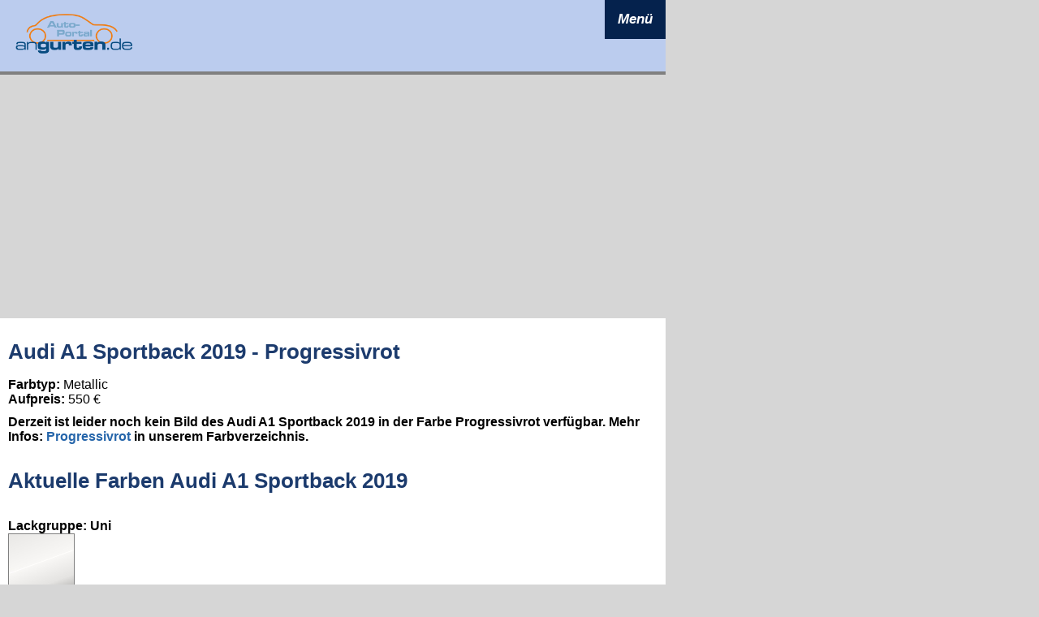

--- FILE ---
content_type: text/html; charset=UTF-8
request_url: https://www.angurten.de/is/farben/1844-582-A1+Sportback+2019-Progressivrot
body_size: 4792
content:
<!DOCTYPE HTML>
<HTML><HEAD><meta charset="UTF-8"><META NAME=GENERATOR content='DWX CMS 2.0 V020'>
<META NAME='publisher' CONTENT='Angurten.de - Dynamic Works GmbH'>
<META NAME='copyright' CONTENT='Dynamic Works GmbH 2005-2026'>
<meta name='viewport' content='width=device-width, initial-scale=1.0'><meta property='og:image' content='' />
<META NAME='KEYWORDS' CONTENT='Audi, A1 Sportback 2019, Progressivrot, Farbe, Metallic'>
<META Name='DESCRIPTION' Content='Bilder und Infos zur Farbe Progressivrot für das Modell Audi A1 Sportback 2019. Alle Serienfarben zum Modell auf angurten.de'>
<META NAME='page-topic' CONTENT='Autos - Neuwagen - Gebrauchtwagen - Ersatzteile'>
<META NAME='audience' CONTENT='Alle'>
<META NAME='page-type' CONTENT='Information'>
<META NAME='robots' CONTENT='INDEX,FOLLOW'>
<META NAME='revisit-after' CONTENT='5 days'>
<title>Audi A1 Sportback 2019 Progressivrot Metallic - Farben</title>
<LINK href='/format-2023.css' type=text/css rel=stylesheet>
<link rel="shortcut icon" href="/favicon.ico" type="image/x-icon">
<link rel="icon" href="/favicon.ico" type="image/x-icon">
<script async='async' src='https://www.googletagservices.com/tag/js/gpt.js'></script>
<script>
  var googletag = googletag || {};
  googletag.cmd = googletag.cmd || [];
</script>

<script>
  googletag.cmd.push(function() {
    googletag.defineSlot('/5082524/angbill', [[1, 1], [790, 250]], 'div-gpt-ad-1491205250149-0').addService(googletag.pubads());
    googletag.pubads().enableSingleRequest();
    googletag.enableServices();
  });
</script>
<script src="/jquery-neu/jquery-min.js"></script>
<script type="text/javascript" src="/socialshareprivacy/jquery.socialshareprivacy.js"></script>
<script src="/jqueryscripts.js" type="text/javascript"></script>

<link href="/jquery-pictool/css/twentytwenty.css" rel="stylesheet" type="text/css" />
<script src="/jquery-pictool/js/jquery.event.move.js"></script>
<script src="/jquery-pictool/js/jquery.twentytwenty.js"></script>

</HEAD><body marginheight=10 marginwidth=10 topmargin=10 leftmargin=10 bgcolor='#D6D6D6' style='background-repeat:no-repeat;'><div class=allcont><div class='headerstage'><script>
function togglenav() {
  var x = document.getElementById("mytopnavLinks");
  if (x.style.display === "block") {
    x.style.display = "none";
  } else {
    x.style.display = "block";
  }
}
function toggleissub(menueid, subbereich) {
  var x = document.getElementById(subbereich);
  var y = document.getElementById(menueid);
  if (x.style.display === "block") {
    x.style.display = "none";
    y.innerHTML = "+";
  } else {
    x.style.display = "block";
    y.innerHTML = "-";    
  }
}
</script>
<div class="topnav">
  <a href="/" class="active"><img style='width:150px' src='/Bilder/ang_logo_header_2023.png' /></a>
  <div id="mytopnavLinks">
  <div class=mnav_st1>    
      <a href='javascript:void(0)' onclick = "toggleissub('plus2', 'issub2')" class=mnav_st2>&nbsp;</a>
      <a href="/newsticker/" class=fg1>Newsticker</a>      
    </div>        
    <div class=mnav_st1>    
      <a href='javascript:void(0)' onclick = "toggleissub('plus2', 'issub2')" class=mnav_st2>&nbsp;</a>
      <a href="/news/" class=fg1>News</a>      
    </div>    
     <div class=mnav_st1>    
      <a id='plus2' href='javascript:void(0)' onclick = "toggleissub('plus2', 'issub2')" class=mnav_st2>+</a>
      <a href="/is/" class=fg1>Autokatalog</a>
    </div>    
    <div id="issub2" class="topnavE2" style='display:none'>
      <a href="/is/hersteller/Audi">Audi</a>          
      <a href="/is/hersteller/BMW">BMW</a>          
      <a href="/is/hersteller/Dacia">Dacia</a>        
      <a href="/is/hersteller/Fiat">Fiat</a>              
      <a href="/is/hersteller/Ford">Ford</a>              
      <a href="/is/hersteller/Hyundai">Hyundai</a>              
      <a href="/is/hersteller/Mercedes-Benz">Mercedes-Benz</a>
      <a href="/is/hersteller/Opel">Opel</a>
      <a href="/is/hersteller/Peugeot">Peugeot</a>
      <a href="/is/hersteller/Renault">Renault</a>
      <a href="/is/hersteller/Seat">Seat</a>
      <a href="/is/hersteller/Skoda">Skoda</a>
      <a href="/is/hersteller/Toyota">Toyota</a>
      <a href="/is/hersteller/Volkswagen">Volkswagen</a>
    </div>
    <div class=mnav_st1>    
      <a id='plus3' href='javascript:void(0)' onclick = "toggleissub('plus3', 'issub3')" class=mnav_st2>+</a>
      <a href="/fotos/hersteller" class=fg1>Bildgalerien</a>
    </div>    
    <div id="issub3" class="topnavE2" style='display:none'>
    <a href='/fotos/mazda-cx-6e--2026'>Mazda CX-6e 2026</a><a href='/fotos/mazda-cx-5-2026'>Mazda CX-5 2026</a><a href='/fotos/mercedes-glb-2026'>Mercedes-Benz GLB 2026</a><a href='/fotos/seat-arona-facelift-2025'>Seat Arona</a><a href='/fotos/seat-ibiza-facelift-2025'>Seat Ibiza 2017</a><a href='/fotos/seat-arona-facelift-2021'>Seat Arona</a><a href='/fotos/seat-ibiza-facelift-2021'>Seat Ibiza 2017</a><a href='/fotos/renault-twingo-e-tech-2026'>Renault Twingo E-Tech</a><a href='/fotos/skoda-vision-o-2025-iaa'>Skoda Vision O</a><a href='/fotos/kia-ev5-2026'>Kia EV5</a><a href='/fotos/'>Alle Galerien ...</a>    </div>
    <div class=mnav_st1>    
      <a href='javascript:void(0)' onclick = "toggleissub('plus2', 'issub2')" class=mnav_st2>&nbsp;</a>
      <a href="/neuzulassungen-2012" class=fg1>Neuzulassungen</a>            
    </div>    

    <div class=mnav_st1>    
      <a href='javascript:void(0)' onclick = "toggleissub('plus2', 'issub2')" class=mnav_st2>&nbsp;</a>
      <a href="/co2-rechner" class=fg1>CO<sub>2</sub>-Rechner</a>            
    </div>    
    <div class=mnav_st1>    
      <a href='javascript:void(0)' onclick = "toggleissub('plus2', 'issub2')" class=mnav_st2>&nbsp;</a>
      <a href="/datenschutz" class=fg1>Datenschutz</a>
    </div>    
    <div class=mnav_st1>    
      <a href='javascript:void(0)' onclick = "toggleissub('plus2', 'issub2')" class=mnav_st2>&nbsp;</a>
      <a href="/impressum" class=fg1>Impressum</a>
    </div>    
  </div>
  <a href="javascript:void(0);" class="icon" id="navicon23" onclick="togglenav()">
    <i class="fa fa-bars">Menü</i>
  </a>
</div>


</div><div class='adstage'><script async src="https://pagead2.googlesyndication.com/pagead/js/adsbygoogle.js?client=ca-pub-7557252006893081"
     crossorigin="anonymous"></script>

<ins class="adsbygoogle"
     style="display:block"
     data-ad-client="ca-pub-7557252006893081"
     data-ad-slot="2637357038"
     data-ad-format="auto"
     data-full-width-responsive="true"></ins>
<script>
     (adsbygoogle = window.adsbygoogle || []).push({});
</script>
</div><div class=skyleft><script async src="https://pagead2.googlesyndication.com/pagead/js/adsbygoogle.js?client=ca-pub-7557252006893081"
     crossorigin="anonymous"></script>

<ins class="adsbygoogle"
     style="display:block"
     data-ad-client="ca-pub-7557252006893081"
     data-ad-slot="8537169216"
     data-ad-format="auto"
     data-full-width-responsive="true"></ins>
<script>
     (adsbygoogle = window.adsbygoogle || []).push({});
</script>
</div><div class='nav2023'><div class=navientry><div><a href='/'>Home</a></div><div><a href='/news' >News</a></div><div><a href='/newsticker' >Newsticker</a></div><div><a href='/newsarchiv' >Newsarchiv</a></div><div><a href='/co2-rechner' >CO2-Rechner</a></div><div><a href='/index.php?_B=games'><img src='/Bilder/quartett_teaser_155.jpg' style='width:155px;height:52px;border:0px'></a></div><div><a href='/index.php?_B=erfahrungen-melden' >Erfahrungsberichte</a></div></div><div class=navifzk><a class='navilink' href='/is'>Fahrzeugkatalog</a><div><a href='/is/hersteller/Audi'>Audi</a></div><div><a href='/is/hersteller/BMW'>BMW</a></div><div><a href='/is/hersteller/Dacia'>Dacia</a></div><div><a href='/is/hersteller/Fiat'>Fiat</a></div><div><a href='/is/hersteller/Ford'>Ford</a></div><div><a href='/is/hersteller/Hyundai'>Hyundai</a></div><div><a href='/is/hersteller/Mercedes-Benz'>Mercedes-Benz</a></div><div><a href='/is/hersteller/Opel'>Opel</a></div><div><a href='/is/hersteller/Peugeot'>Peugeot</a></div><div><a href='/is/hersteller/Renault'>Renault</a></div><div><a href='/is/hersteller/Skoda'>Skoda</a></div><div><a href='/is/hersteller/Toyota'>Toyota</a></div><div><a href='/is/hersteller/VW'>Volkswagen</a></div></div><div class=navientry><div ><a href='/index.php?_B=ladeparks' >Ladeparks</a></div><div ><a href='/motordaten' >Motor-Datenblätter</a></div></div><div class=navigal><a href='/fotos/hersteller' class=navilink >Bildgalerien</a><div><a href='/fotos/mazda-cx-6e--2026'>Mazda CX-6e 2026</a></div><div><a href='/fotos/mazda-cx-5-2026'>Mazda CX-5 2026</a></div><div><a href='/fotos/mercedes-glb-2026'>Mercedes-Benz GLB 2026</a></div><div><a href='/fotos/seat-arona-facelift-2025'>Seat Arona</a></div><div><a href='/fotos/seat-ibiza-facelift-2025'>Seat Ibiza 2017</a></div><div><a href='/fotos/seat-arona-facelift-2021'>Seat Arona</a></div><div><a href='/fotos/seat-ibiza-facelift-2021'>Seat Ibiza 2017</a></div><div><a href='/fotos/renault-twingo-e-tech-2026'>Renault Twingo E-Tech</a></div><div><a href='/fotos/skoda-vision-o-2025-iaa'>Skoda Vision O</a></div><div><a href='/fotos/kia-ev5-2026'>Kia EV5</a></div><div><a href='/fotos/' >weitere Galerien >></a></div></div><div class=navientry><div><a href='/verkehrszeichen'>Verkehrszeichen</a></div><div><a href='/neuzulassungen-2012'>Neuzulassungen</a></div><div><a href='/sondermodelle'>Sondermodelle</a></div><div><a href='/service'>Service</a></div><div><a href='/index.php?_B=datenschutz' >Datenschutz</a></div><div><a href='/impressum' >Impressum</a></div><div style='color:#FFFFFF;font-size:10px'>Seite abgerufen am:<br>17.01.2026 02:55:00</div></div><script async src="https://pagead2.googlesyndication.com/pagead/js/adsbygoogle.js?client=ca-pub-7557252006893081"
     crossorigin="anonymous"></script>

<ins class="adsbygoogle"
     style="display:block"
     data-ad-client="ca-pub-7557252006893081"
     data-ad-slot="9751861383"
     data-ad-format="vertical"
     data-full-width-responsive="false"></ins>
<script>
     (adsbygoogle = window.adsbygoogle || []).push({});
</script>
<script async src="https://pagead2.googlesyndication.com/pagead/js/adsbygoogle.js?client=ca-pub-7557252006893081"
     crossorigin="anonymous"></script>

<ins class="adsbygoogle"
     style="display:block"
     data-ad-client="ca-pub-7557252006893081"
     data-ad-slot="9751861383"
     data-ad-format="vertical"
     data-full-width-responsive="false"></ins>
<script>
     (adsbygoogle = window.adsbygoogle || []).push({});
</script>
<ins class="adsbygoogle"
     style="display:block"
     data-ad-client="ca-pub-7557252006893081"
     data-ad-slot="9751861383"
     data-ad-format="vertical"
     data-full-width-responsive="false"></ins>
<script>
     (adsbygoogle = window.adsbygoogle || []).push({});
</script>
</div><div class=stage><div><h1>Audi A1 Sportback 2019 - Progressivrot</h1><div><strong>Farbtyp:</strong> Metallic</div><div><strong>Aufpreis:</strong> 550 €</div><div class=zz></div><div><strong>Derzeit ist leider noch kein Bild des Audi A1 Sportback 2019 in der Farbe Progressivrot verfügbar. Mehr Infos: <a href='/farben/582-Progressivrot'>Progressivrot</a> in unserem Farbverzeichnis.</div><div class=zwischenzeile></div><h2>Aktuelle Farben Audi A1 Sportback 2019</h2><div class=zwischenzeile></div><div style='clear:both'><strong>Lackgruppe: Uni</strong></div><div style='float:left;width:90px;height:90px'><a href='/is/farben/1844-53-A1+Sportback+2019-Cortinawei%C3%9F' title='Audi A1 Sportback 2019 - Farbe: Cortinaweiß, Uni (Aufpreis: 0 €)'><img src='/Bilder/farben_bilder/53_80.jpg' style='width:80px;border:1px solid grey'></a></div><div class=zwischenzeile></div><div style='clear:both'><strong>Lackgruppe: Metallic</strong></div><div style='float:left;width:90px;height:90px'><a href='/is/farben/1844-282-A1+Sportback+2019-Chronosgrau' title='Audi A1 Sportback 2019 - Farbe: Chronosgrau, Metallic (Aufpreis: 550 €)'><img src='/Bilder/farben_bilder/282_80.jpg' style='width:80px;border:1px solid grey'></a></div><div style='float:left;width:90px;height:90px'><a href='/is/farben/1844-283-A1+Sportback+2019-Manhattangrau' title='Audi A1 Sportback 2019 - Farbe: Manhattangrau, Metallic (Aufpreis: 550 €)'><img src='/Bilder/farben_bilder/283_80.jpg' style='width:80px;border:1px solid grey'></a></div><div style='float:left;width:90px;height:90px'><a href='/is/farben/1844-38-A1+Sportback+2019-Gletscherwei%C3%9F' title='Audi A1 Sportback 2019 - Farbe: Gletscherweiß, Metallic (Aufpreis: 550 €)'><img src='/Bilder/farben_bilder/38_80.jpg' style='width:80px;border:1px solid grey'></a></div><div style='float:left;width:90px;height:90px'><a href='/is/farben/1844-41-A1+Sportback+2019-Mythosschwarz' title='Audi A1 Sportback 2019 - Farbe: Mythosschwarz, Metallic (Aufpreis: 550 €)'><img src='/Bilder/farben_bilder/41_80.jpg' style='width:80px;border:1px solid grey'></a></div><div style='float:left;width:90px;height:90px'><a href='/is/farben/1844-330-A1+Sportback+2019-Pfeilgrau' title='Audi A1 Sportback 2019 - Farbe: Pfeilgrau, Metallic (Aufpreis: 550 €)'><img src='/Bilder/farben_bilder/330_80.jpg' style='width:80px;border:1px solid grey'></a></div><div style='float:left;width:90px;height:90px'><a href='/is/farben/1844-331-A1+Sportback+2019-Tausilber' title='Audi A1 Sportback 2019 - Farbe: Tausilber, Metallic (Aufpreis: 550 €)'><img src='/Bilder/farben_bilder/331_80.jpg' style='width:80px;border:1px solid grey'></a></div><div style='float:left;width:90px;height:90px'><a href='/is/farben/1844-335-A1+Sportback+2019-Distriktgruen' title='Audi A1 Sportback 2019 - Farbe: Distriktgrün, Metallic (Aufpreis: 550 €)'><img src='/Bilder/farben_bilder/335_80.jpg' style='width:80px;border:1px solid grey'></a></div><div style='float:left;width:90px;height:90px'><a href='/is/farben/1844-582-A1+Sportback+2019-Progressivrot' title='Audi A1 Sportback 2019 - Farbe: Progressivrot, Metallic (Aufpreis: 550 €)'><img src='/Bilder/farben_bilder/582_80.jpg' style='width:80px;border:1px solid #CC0000;border-bottom:6px solid #cc0000'></a></div><div style='float:left;width:90px;height:90px'><a href='/is/farben/1844-286-A1+Sportback+2019-Navarrablau' title='Audi A1 Sportback 2019 - Farbe: Navarrablau, Metallic (Aufpreis: 550 €)'><img src='/Bilder/farben_bilder/286_80.jpg' style='width:80px;border:1px solid grey'></a></div><div style='clear:both'></div><div class=zwischenzeile></div><h2>Ehemalige Farben Audi A1 Sportback 2019</h2><div class=zwischenzeile></div><div style='clear:both'><strong>Lackgruppe: Uni</strong></div><div style='float:left;width:90px;height:90px'><a href='/is/farben/1844-280-A1+Sportback+2019-Tiomangruen' title='Audi A1 Sportback 2019 - Farbe: Tiomangrün, Uni (Aufpreis: 275 €)'><img src='/Bilder/farben_bilder/280_80.jpg' style='width:80px;border:1px solid grey'></a></div><div style='float:left;width:90px;height:90px'><a href='/is/farben/1844-281-A1+Sportback+2019-Turboblau' title='Audi A1 Sportback 2019 - Farbe: Turboblau, Uni (Aufpreis: 275 €)'><img src='/Bilder/farben_bilder/281_80.jpg' style='width:80px;border:1px solid grey'></a></div><div class=zwischenzeile></div><div style='clear:both'><strong>Lackgruppe: Metallic</strong></div><div style='float:left;width:90px;height:90px'><a href='/is/farben/1844-284-A1+Sportback+2019-Firmamentblau' title='Audi A1 Sportback 2019 - Farbe: Firmamentblau, Metallic (Aufpreis: 550 €)'><img src='/Bilder/farben_bilder/284_80.jpg' style='width:80px;border:1px solid grey'></a></div><div style='float:left;width:90px;height:90px'><a href='/is/farben/1844-279-A1+Sportback+2019-Pythongelb' title='Audi A1 Sportback 2019 - Farbe: Pythongelb, Metallic (Aufpreis: 550 €)'><img src='/Bilder/farben_bilder/279_80.jpg' style='width:80px;border:1px solid grey'></a></div><div class=zwischenzeile></div><div style='clear:both'><strong>Lackgruppe: Perleffekt</strong></div><div style='float:left;width:90px;height:90px'><a href='/is/farben/1844-48-A1+Sportback+2019-Misanorot' title='Audi A1 Sportback 2019 - Farbe: Misanorot, Perleffekt (Aufpreis: 550 €)'><img src='/Bilder/farben_bilder/48_80.jpg' style='width:80px;border:1px solid grey'></a></div><div style='clear:both'></div><div class=zwischenzeile></div><table cellpadding=0 cellspacing=0 border=0><tr><td style='vertical-align:top'><div><a href='/' class=linksklein>Home</a> >  <a href='/is/hersteller/Audi' class=linksklein title='Modelle Audi'>Audi</a> >  <a href='/is/abmessungen/1844-audi-a1-sportback-2019' class=linksklein title='Audi A1 Sportback 2019'>A1 Sportback 2019</a></div><h1>Audi A1 Sportback 2019 </h1><table style='border:1px solid grey;width:100%' cellpadding=0 cellspacing=0><tr><td colspan=4 class=modelltabelleheader style='padding:5px;background-color:#1C3B6D'><span style='color:#FFFFFF;font-weight:bold'><small>Baureihen-Infos</small></span></td></tr><tr><td style='border-bottom:1px solid #AAAAAA;padding:3px;border-right:1px solid #AAAAAA;'>Baujahr:<br>2019 - </td><td style='border-bottom:1px solid #AAAAAA;padding:3px'>Segment:<br><a href='/is/segmente/2-Kleinwagen'>Kleinwagen</a></td></tr><tr><td style='padding:3px;border-right:1px solid #AAAAAA;'>Vorgänger:<br><a href='/is/abmessungen/1331-A1+Sportback' title='Audi A1 Sportback 8X'>Audi A1 Sportback (8X)</a></td><td style='padding:3px'> Nachfolger:<br>k.A.</td></tr><tr><td style='padding:3px;border-top:1px solid #AAAAAA' colspan=2>Alternativen: <a href='/is/abmessungen/1730-vw-polo-vi'>VW Polo VI</a> | <a href='/is/abmessungen/1900-opel-corsa-f'>Opel Corsa F</a> | <a href='/is/abmessungen/2184-citroen-c3-2025-'>Citroen C3 (2025)</a> | <a href='/is/abmessungen/2031-skoda-fabia-2022'>Skoda Fabia 2022</a> | <a href='/is/abmessungen/1898-renault-clio-2019'>Renault Clio 2019</a> | <a href='/is/abmessungen/1695-seat-ibiza-2017'>Seat Ibiza 2017</a></td></tr></table><div class=zwischenzeile></div><h3>Informationen zum Audi A1 Sportback 2019</h3><div class='container-mnav-desktop'><div class='mnav_floatleft'><a href='/is/fotos/1844-audi-a1-sportback-2019' title='Fotos Audi A1 Sportback 2019'>Fotos</a></div><div class='mnav_floatleft'><a href='/is/bildvergleich_vd/1844-audi-a1-sportback-2019'>Bildvergleich</a></div><div class='mnav_floatleft'><a href='/is/abmessungen/1844-audi-a1-sportback-2019' title='Abmessungen & Technische Daten Audi A1 Sportback 2019'>Abmessungen</a></div><div class='mnav_floatleft'><a href='/is/motoren/1844-audi-a1-sportback-2019' title='Motoren & Modelle Audi A1 Sportback 2019'>Motoren</a>&nbsp;</div><div class='mnav_floatleft'><a href='/is/news/1844-audi-a1-sportback-2019' title='Nachrichten Audi A1 Sportback 2019'>News</a>&nbsp;</div><div class='mnav_floatleft'><a href='/is/1844-audi-a1-sportback-2019/garantie-wartung-inspektion' title='Garantie, Wartung, Service, Inspektion Audi A1 Sportback 2019'>Garantie & Inspektion</a>&nbsp;</div><div class='mnav_floatleft'><a href='/is/1844-audi-a1-sportback-2019/sicherheit' title='Sicherheit Audi A1 Sportback 2019'>Sicherheit</a>&nbsp;</div><div class='mnav_floatleft'><a href='/is/design/1844-audi-a1-sportback-2019' title='Design Audi A1 Sportback 2019'>Design</a>&nbsp;</div><div class='mnav_floatleft'><a href='/is/karosserie/1844-audi-a1-sportback-2019' title='Karosserie Audi A1 Sportback 2019'>Karosserie</a>&nbsp;</div><div class='mnav_floatleft'><a href='/is/antrieb/1844-audi-a1-sportback-2019' title='Antrieb Audi A1 Sportback 2019'>Antrieb</a>&nbsp;</div><div class='mnav_floatleft'><a href='/is/fahrwerk/1844-audi-a1-sportback-2019' title='Fahrwerk Audi A1 Sportback 2019'>Fahrwerk</a>&nbsp;</div><div class='mnav_floatleft'><a href='/is/ausstattung/1844-audi-a1-sportback-2019' title='Ausstattung Audi A1 Sportback 2019'>Ausstattung</a>&nbsp;</div><div class='mnav_floatleft_active'><a href='/is/farben/1844-audi-a1-sportback-2019' title='Farben Audi A1 Sportback 2019'>Farben</a>&nbsp;</div><div class='mnav_floatleft'><a href='/is/innenraum/1844-audi-a1-sportback-2019' title='Innenraum und Innenausstattung Audi A1 Sportback 2019'>Innenraum</a>&nbsp;</div><div class='mnav_floatleft'><a href='/is/infotainment/1844-audi-a1-sportback-2019' title='Infotainment Audi A1 Sportback 2019'>Infotainment</a>&nbsp;</div><div class='mnav_floatleft'><a href='/is/assistenzsysteme/1844-audi-a1-sportback-2019' title='Assistenzsysteme Audi A1 Sportback 2019'>Assistenzsysteme</a>&nbsp;</div><div class='mnav_floatleft'><a href='/is/produktion/1844-audi-a1-sportback-2019' title='Produktion Audi A1 Sportback 2019'>Produktion</a>&nbsp;</div><div class=zwischenzeile></div><div style='clear:both'></div></div><div class=container-mnav-1><div style='float:left;margin-right:25px;font-size:1.1em;font-weight:bold;height:40px;line-height:40px'>Bitte auswählen:</div><div style='float:left'><div class='ddnav'><ul><li class='w100'><a name='xyz'>Farben <img src='/Bilder/pfeil12unten.png' /></a><ul><li><a href='/is/fotos/1844-audi-a1-sportback-2019' title='Fotos Audi A1 Sportback 2019'>Fotos</a></li><li><a href='/is/bildvergleich_vd/1844-audi-a1-sportback-2019'>Bildvergleich</a></li><li><a href='/is/abmessungen/1844-audi-a1-sportback-2019' title='Abmessungen & Technische Daten Audi A1 Sportback 2019'>Abmessungen</a></li><li><a href='/is/motoren/1844-audi-a1-sportback-2019' title='Motoren & Modelle Audi A1 Sportback 2019'>Motoren</a></li><li><a href='/is/news/1844-audi-a1-sportback-2019' title='Nachrichten Audi A1 Sportback 2019'>News</a></li><li><a href='/is/1844-audi-a1-sportback-2019/garantie-wartung-inspektion' title='Garantie, Wartung, Service, Inspektion Audi A1 Sportback 2019'>Garantie & Inspektion</a></li><li><a href='/is/1844-audi-a1-sportback-2019/sicherheit' title='Sicherheit Audi A1 Sportback 2019'>Sicherheit</a></li><li><a href='/is/design/1844-audi-a1-sportback-2019' title='Design Audi A1 Sportback 2019'>Design</a></li><li><a href='/is/karosserie/1844-audi-a1-sportback-2019' title='Karosserie Audi A1 Sportback 2019'>Karosserie</a></li><li><a href='/is/antrieb/1844-audi-a1-sportback-2019' title='Antrieb Audi A1 Sportback 2019'>Antrieb</a></li><li><a href='/is/fahrwerk/1844-audi-a1-sportback-2019' title='Fahrwerk Audi A1 Sportback 2019'>Fahrwerk</a></li><li><a href='/is/ausstattung/1844-audi-a1-sportback-2019' title='Ausstattung Audi A1 Sportback 2019'>Ausstattung</a></li><li><a href='/is/farben/1844-audi-a1-sportback-2019' title='Farben Audi A1 Sportback 2019'>Farben</a></li><li><a href='/is/innenraum/1844-audi-a1-sportback-2019' title='Innenraum und Innenausstattung Audi A1 Sportback 2019'>Innenraum</a></li><li><a href='/is/infotainment/1844-audi-a1-sportback-2019' title='Infotainment Audi A1 Sportback 2019'>Infotainment</a></li><li><a href='/is/assistenzsysteme/1844-audi-a1-sportback-2019' title='Assistenzsysteme Audi A1 Sportback 2019'>Assistenzsysteme</a></li><li><a href='/is/produktion/1844-audi-a1-sportback-2019' title='Produktion Audi A1 Sportback 2019'>Produktion</a></li></li></ul></ul></div></div><div style='clear:both'></div></div><div>&nbsp;</div><div class=zwischenzeile></div><div><strong>Variantenfamilie A1 2019</strong>: <a href='/is/abmessungen/1844-audi-a1-sportback-2019'>A1 Sportback 2019</a> &#0149; <a href='/is/abmessungen/1937-audi-a1-citycarver'>A1 citycarver</a> &#0149; <a href='/is/abmessungen/2068-audi-a1-allstreet'>A1 allstreet</a></div><div class=zwischenzeile></div></td></tr></table><div class=zwischenzeile></div><div><img src='/pvcount_bereich_is.php?_B=farben' style='width:1px;height:1px'></div><div><img src='/pvcount_bereich_var.php?var=1844' style='width:1px;height:1px'></div><script async src="https://pagead2.googlesyndication.com/pagead/js/adsbygoogle.js?client=ca-pub-7557252006893081"
     crossorigin="anonymous"></script>

<ins class="adsbygoogle"
     style="display:block"
     data-ad-client="ca-pub-7557252006893081"
     data-ad-slot="2637357038"
     data-ad-format="auto"
     data-full-width-responsive="true"></ins>
<script>
     (adsbygoogle = window.adsbygoogle || []).push({});
</script>
</div></div><div class=skyright><script async src="https://pagead2.googlesyndication.com/pagead/js/adsbygoogle.js?client=ca-pub-7557252006893081"
     crossorigin="anonymous"></script>
<ins class="adsbygoogle"
     style="display:block"
     data-ad-client="ca-pub-7557252006893081"
     data-ad-slot="3444640545"
     data-ad-format="auto"
     data-full-width-responsive="true"></ins>
<script>
     (adsbygoogle = window.adsbygoogle || []).push({});
</script>
</div><div style='clear:both'></div><div class='stage2'><div>© Dynamic Works Software & Technology GmbH • 2026 </div></div></div><div><br /><script async src="https://pagead2.googlesyndication.com/pagead/js/adsbygoogle.js?client=ca-pub-7557252006893081"
     crossorigin="anonymous"></script>

<ins class="adsbygoogle"
     style="display:block"
     data-ad-client="ca-pub-7557252006893081"
     data-ad-slot="2637357038"
     data-ad-format="auto"
     data-full-width-responsive="true"></ins>
<script>
     (adsbygoogle = window.adsbygoogle || []).push({});
</script>
</div><div><img class=onepix src='/dwzp.php?referer='></div></body></html>

--- FILE ---
content_type: text/html; charset=utf-8
request_url: https://www.google.com/recaptcha/api2/aframe
body_size: 250
content:
<!DOCTYPE HTML><html><head><meta http-equiv="content-type" content="text/html; charset=UTF-8"></head><body><script nonce="KfJRPkQTsl_Dyw8j3DutbQ">/** Anti-fraud and anti-abuse applications only. See google.com/recaptcha */ try{var clients={'sodar':'https://pagead2.googlesyndication.com/pagead/sodar?'};window.addEventListener("message",function(a){try{if(a.source===window.parent){var b=JSON.parse(a.data);var c=clients[b['id']];if(c){var d=document.createElement('img');d.src=c+b['params']+'&rc='+(localStorage.getItem("rc::a")?sessionStorage.getItem("rc::b"):"");window.document.body.appendChild(d);sessionStorage.setItem("rc::e",parseInt(sessionStorage.getItem("rc::e")||0)+1);localStorage.setItem("rc::h",'1768614903714');}}}catch(b){}});window.parent.postMessage("_grecaptcha_ready", "*");}catch(b){}</script></body></html>